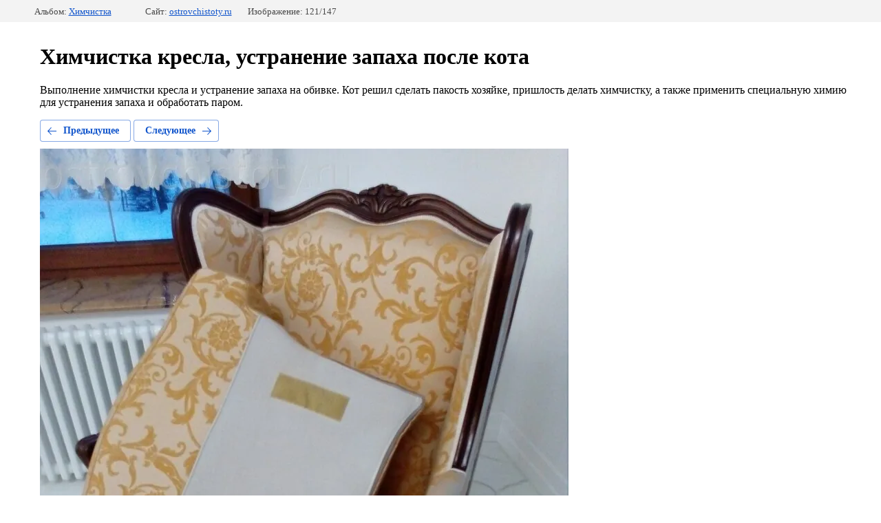

--- FILE ---
content_type: text/html; charset=utf-8
request_url: https://ostrovchistoty.ru/khimchistka-kresla-ustraneniye-zapakha-posle-kota
body_size: 2882
content:
		
	
	





	






	<!doctype html>
	<html lang="ru">
	<head>
		<meta charset="UTF-8">
		<meta name="robots" content="all"/>
		<title>Химчистка кресла, устранение запаха после кота на фото.</title>
<!-- assets.top -->
<script src="/g/libs/nocopy/1.0.0/nocopy.for.all.js" ></script>
<!-- /assets.top -->

		<meta http-equiv="Content-Type" content="text/html; charset=UTF-8" />
		<meta name="description" content="Химчистка кресла, устранение запаха после кота" />
		<meta name="keywords" content="Химчистка кресла, устранение запаха после кота" />
		<meta name="viewport" content="width=device-width, initial-scale=1.0, maximum-scale=1.0, user-scalable=no">
		<meta name='wmail-verification' content='0b57937ed1b26bf0bb16c4f9ff658686' />
<meta name="google-site-verification" content="bL3po9BvEXEI-2as8c5pchCKzV_-1wIpyyQdtou9bOc" />
<meta name="google-site-verification" content="bL3po9BvEXEI-2as8c5pchCKzV_-1wIpyyQdtou9bOc" />
<meta name="yandex-verification" content="60dc9c4384cd21e6" />
<meta name="google-site-verification" content="Toy11SufakC057AX8t1KXspLnkHrHMwNW4jpBb7ReSA" />
<meta name="msvalidate.01" content="0F5C0A2FC694B7E8FC51C4E34FB9850D" />
<meta name="yandex-verification" content="8bf1eb2b684e8fbf" />
<meta name="yandex-verification" content="2c984663177692e7" />

            <!-- 46b9544ffa2e5e73c3c971fe2ede35a5 -->
            <script src='/shared/s3/js/lang/ru.js'></script>
            <script src='/shared/s3/js/common.min.js'></script>
        <link rel='stylesheet' type='text/css' href='/shared/s3/css/calendar.css' /><link rel='stylesheet' type='text/css' href='/shared/highslide-4.1.13/highslide.min.css'/>
<script type='text/javascript' src='/shared/highslide-4.1.13/highslide-full.packed.js'></script>
<script type='text/javascript'>
hs.graphicsDir = '/shared/highslide-4.1.13/graphics/';
hs.outlineType = null;
hs.showCredits = false;
hs.lang={cssDirection:'ltr',loadingText:'Загрузка...',loadingTitle:'Кликните чтобы отменить',focusTitle:'Нажмите чтобы перенести вперёд',fullExpandTitle:'Увеличить',fullExpandText:'Полноэкранный',previousText:'Предыдущий',previousTitle:'Назад (стрелка влево)',nextText:'Далее',nextTitle:'Далее (стрелка вправо)',moveTitle:'Передвинуть',moveText:'Передвинуть',closeText:'Закрыть',closeTitle:'Закрыть (Esc)',resizeTitle:'Восстановить размер',playText:'Слайд-шоу',playTitle:'Слайд-шоу (пробел)',pauseText:'Пауза',pauseTitle:'Приостановить слайд-шоу (пробел)',number:'Изображение %1/%2',restoreTitle:'Нажмите чтобы посмотреть картинку, используйте мышь для перетаскивания. Используйте клавиши вперёд и назад'};</script>
<link rel="icon" href="/favicon.jpg" type="image/jpeg">

<link rel='stylesheet' type='text/css' href='/t/images/__csspatch/11/patch.css'/>

<!--s3_require-->
<link rel="stylesheet" href="/g/basestyle/1.0.1/gallery2/gallery2.css" type="text/css"/>
<link rel="stylesheet" href="/g/basestyle/1.0.1/gallery2/gallery2.blue.css" type="text/css"/>
<script type="text/javascript" src="/g/basestyle/1.0.1/gallery2/gallery2.js" async></script>
<link rel="stylesheet" href="/t/images/css/anna_styles_inform.css" type="text/css"/>
<link rel="stylesheet" href="/t/v1503/images/mosaic/modules_patch.scss.css" type="text/css"/>
<link rel="stylesheet" href="/t/v1503/images/mosaic/symbols/symbol-ift2wvao1_styles.css" type="text/css"/>
<link rel="stylesheet" href="/t/v1503/images/mosaic/symbols/symbol-ityzww3d8_styles.css" type="text/css"/>
<link rel="stylesheet" href="/t/v1503/images/mosaic/symbols/symbol-ifjz2xtx1_styles.css" type="text/css"/>
<link rel="stylesheet" href="/t/v1503/images/mosaic/symbols/symbol-i7ul5wr3o_styles.css" type="text/css"/>
<!--/s3_require-->

	</head>
	<body>
		<div class="g-page g-page-gallery2  g-page-gallery2--photo">

		
		
			<div class="g-panel g-panel--fill g-panel--no-rounded g-panel--fixed-top">
	<div class="g-gallery2-info ">
					<div class="g-gallery2-info__item">
				<div class="g-gallery2-info__item-label">Альбом:</div>
				<a href="/fotogalereya/album/khimicheskaya-chistka" class="g-gallery2-info__item-value">Химчистка</a>
			</div>
				<div class="g-gallery2-info__item">
			<div class="g-gallery2-info__item-label">Сайт:</div>
			<a href="//ostrovchistoty.ru" class="g-gallery2-info__item-value">ostrovchistoty.ru</a>

			<div class="g-gallery2-info__item-label">Изображение: 121/147</div>
		</div>
	</div>
</div>
			<h1>Химчистка кресла, устранение запаха после кота</h1>
							<div class="g-row">
					<p>Выполнение химчистки кресла и устранение запаха на обивке. Кот решил сделать пакость хозяйке, пришлость делать химчистку, а также применить специальную химию для устранения запаха и обработать паром.</p>
				</div>
			
										
										
			
			
			<a href="/divan-posle-provedeniya-khimchistki-posle-zhiltsov" class="g-button g-button--invert g-button--arr-left">Предыдущее</a>
			<a href="/fotogalereya/photo/ochishchennaya-i-zagryaznennaya-chast-divana" class="g-button g-button--invert g-button--arr-right">Следующее</a>

			
			<div class="g-gallery2-preview ">
	<img src="/thumb/2/dHA0g8MOiyQFE7JLaMZ8GA/1280r1024/d/khimchistka_kresla_ustraneniye_zapakha_posle_kota.jpg">
</div>

			
			<a href="/divan-posle-provedeniya-khimchistki-posle-zhiltsov" class="g-gallery2-thumb g-gallery2-thumb--prev">
	<span class="g-gallery2-thumb__image"><img src="/thumb/2/KmzGFTYccNCMv5PKGVlPrA/400r400/d/divan_posle_provedeniya_khimchistki_posle_zhiltsov.jpg"></span>
	<span class="g-link g-link--arr-left">Предыдущее</span>
</a>
			
			<a href="/fotogalereya/photo/ochishchennaya-i-zagryaznennaya-chast-divana" class="g-gallery2-thumb g-gallery2-thumb--next">
	<span class="g-gallery2-thumb__image"><img src="/thumb/2/LGm0DMF3NOP90S-aVwj8GQ/400r400/d/ochishchennaya_i_zagryaznennaya_chast_divana.jpg"></span>
	<span class="g-link g-link--arr-right">Следующее</span>
</a>
			
			<div class="g-line"><a href="/fotogalereya/album/khimicheskaya-chistka" class="g-button g-button--invert">Вернуться в галерею</a></div>

		
			</div>

	
<!-- assets.bottom -->
<!-- </noscript></script></style> -->
<script src="/my/s3/js/site.min.js?1768978399" ></script>
<script >/*<![CDATA[*/
var megacounter_key="e21f31f7531dd3ba2d31f07c755967cd";
(function(d){
    var s = d.createElement("script");
    s.src = "//counter.megagroup.ru/loader.js?"+new Date().getTime();
    s.async = true;
    d.getElementsByTagName("head")[0].appendChild(s);
})(document);
/*]]>*/</script>
<script >/*<![CDATA[*/
$ite.start({"sid":1535174,"vid":1542996,"aid":1824222,"stid":4,"cp":21,"active":true,"domain":"ostrovchistoty.ru","lang":"ru","trusted":false,"debug":false,"captcha":3,"onetap":[{"provider":"vkontakte","provider_id":"51973610","code_verifier":"Z5jMMWhzT2NjkNYMNDjYmMTThVYZVDAlMxZyczRy1lM"}]});
/*]]>*/</script>
<!-- /assets.bottom -->
</body>
	</html>


--- FILE ---
content_type: text/css
request_url: https://ostrovchistoty.ru/t/v1503/images/mosaic/symbols/symbol-ift2wvao1_styles.css
body_size: 5588
content:

:root {
	--color-i27pdugz4: 0, 0, 0;
	--color-iel9m7bu4: 0, 0, 0;
	--color-i03e8g0so: 154, 211, 111;
	--color-i66xapq4g: 255, 255, 255;
	--color-i4r83alsw: 255, 181, 92;
	--color-i9q2odcd4: 255, 181, 92;
	--color-i0mxnedzq: 255, 181, 92;
	--color-ibaaoic5f: 255, 181, 92;
	--color-izhv8ml33: 154, 211, 111;
	--color-inmbv00sn: 59, 59, 59;
	--color-iwfvc8468: 59, 59, 59;
	--color-ikm7hvel7: 59, 59, 59;
	--color-itocfreyy: 59, 59, 59;
	--color-iuu8syw7h: 95, 95, 95;
	--color-ioh3mmxuq: 95, 96, 109;
	--color-im45kqrk1: 255, 255, 255;
	--color-ig0m9b7m7: 153, 153, 153;
	--color-in07bo4uf: 71, 193, 48;
	--color-iswnul9ra: 0, 0, 0;
	--color-itn5amcar: 255, 93, 26;
	--color-it437qx2a: 255, 93, 26;
	--color-im1r7z9lv: 255, 255, 255;
	--color-isib4pdwn: 59, 250, 22;
	--color-iauo7vmy6: 71, 193, 48;
	--color-it0bed50i: 59, 250, 22;
	--color-i5dncsh0d: 255, 255, 255;
	--color-i0pfg5lrg: 246, 192, 62;
	--color-ioany8guk: 246, 192, 62;
	--color-ioqn833l7: 246, 192, 62;
	--color-i1dpwvvjd: 246, 192, 62;
	--color-ieby4xg8t: 0, 0, 0;
	--color-ivk0tnzvx: 255, 255, 255;
	--color-i59jkl4wx: 197, 162, 206;
	--color-i5k0or0sg: 197, 162, 206;
	--color-iuf5le256: 197, 162, 206;
	--color-i121de8fh: 197, 162, 206;
	--color-ilypan8n3: 154, 211, 111;
	--color-iwo731bo6: 255, 255, 255;
	--color-i5estkngb: 0, 0, 0;
	--color-i3th7x7gf: 56, 163, 204;
	--color-i8iyzwt9s: 255, 255, 255;
	--color-i2nc2zani: 255, 255, 255;
	--color-ikzdo0ja0: 255, 255, 255;
	--color-iida3hp8a: 255, 255, 255;
	--color-i8wahesba: 255, 255, 255;
	--color-is3oeak7e: 255, 255, 255;
	--color-i5m1mfn03: 154, 211, 111;
	--color-ilmcjvado: 255, 255, 255;
	--color-iw9coni8e: 154, 211, 111;
	--color-i8mv81z8e: 0, 0, 0;
	--color-im2wx03mx: 153, 153, 153;
	--color-ix9c2n0cz: 255, 255, 255;
	--color-ioyqtvdfw: 255, 255, 255;
	--image-i286ua3uo: url("/d/tpl25_40standardsed1717.svg");
	--color-iwxrw5a28: 255, 255, 255;
	--color-iabw45ldx: 255, 255, 255;
	--color-iqti6105j: 85, 13, 5;
	--color-if7zahv2x: 255, 255, 255;
	--color-ix48cm7gb: 255, 255, 255;
	--color-i1q0qke6f: 255, 255, 255;
	--color-ithqjm403: 255, 255, 255;
	--color-itcuk5ags: 255, 255, 255;
	--color-ih2mhzyf8: 0, 0, 0;
	--color-iin5bepn9: 255, 255, 255;
	--color-i2an383dn: 255, 255, 255;
	--color-ijllxflyl: 255, 255, 255;
	--color-iabffaic7: 255, 255, 255;
	--color-i07elrbjy: 40, 41, 46;
	--color-i3dgc6d4r: 255, 255, 255;
	--color-ia1g3sv9o: 255, 255, 255;
	--color-iji0xoisf: 154, 211, 111;
	--color-ictn2qbwh: 154, 211, 111;
	--color-i82izjmnf: 154, 211, 111;
	--color-is8j3b2gd: 255, 255, 255;
	--color-i1qqrp8x0: 255, 255, 255;
}

.div--u-i4it5hbae { width: 100%; position: relative; display: -webkit-box; display: -ms-flexbox; display: flex; -webkit-box-align: start; -ms-flex-align: start; align-items: flex-start; margin-left: 0px; margin-right: 20px; flex-shrink: 0; -webkit-box-orient: vertical; -webkit-box-direction: normal; -ms-flex-direction: column; flex-direction: column }
.list__item--u-i720v65vq { padding-top: 2px; padding-right: 0px; padding-bottom: 2px; padding-left: 0px; margin-top: 0px; margin-bottom: 5px }
.link-universal--u-i1hs3pv2g { display: -webkit-box; display: -ms-flexbox; display: flex; cursor: pointer; text-decoration-line: none }
.text--u-i1d7acx5i { display: block; color: rgba(var(--color-i27pdugz4), 1); font-weight: 700; font-size: 20px }
.list--u-i5mj5lp92 { display: block; margin-right: 20px; margin-top: 10px }
.text--u-it75lgzg0 { display: inline-block; color: rgba(var(--color-iel9m7bu4), 1); margin-bottom: 10px; margin-right: 0px; font-size: 14px; line-height: 20px }
.link-universal--u-iqzff89ew { display: -webkit-box; display: -ms-flexbox; display: flex; cursor: pointer; vertical-align: top; padding-top: 20px; padding-right: 20px; padding-bottom: 20px; padding-left: 20px; background-color: rgba(var(--color-i03e8g0so), 1); color: rgba(var(--color-i66xapq4g), 1); position: relative; text-decoration-line: none; border-top-width: 3px; border-right-width: 3px; border-bottom-width: 3px; border-left-width: 3px; border-top-style: none; border-right-style: none; border-bottom-style: none; border-left-style: none; margin-top: 20px; border-top-left-radius: 50px; border-top-right-radius: 50px; border-bottom-right-radius: 50px; border-bottom-left-radius: 50px; font-weight: 700; text-transform: uppercase; background-image: none; background-repeat: repeat; background-position: 0 0; background-size: auto; background-attachment: scroll; box-shadow: none; font-size: 14px; margin-bottom: 0px; border-top-color: rgba(var(--color-i4r83alsw), 1); border-right-color: rgba(var(--color-i9q2odcd4), 1); border-bottom-color: rgba(var(--color-i0mxnedzq), 1); border-left-color: rgba(var(--color-ibaaoic5f), 1) }
.link-universal--u-iqzff89ew:hover, .link-universal--u-iqzff89ew.is-hover { box-shadow: 0px 10px 16px 1px rgba(var(--color-itn5amcar), 0.31); background-image: none; background-repeat: repeat; background-position: 0 0; background-size: auto; background-attachment: scroll; background-color: rgba(var(--color-it437qx2a), 1); color: rgba(var(--color-im1r7z9lv), 1) }
.link-universal--u-iqzff89ew:active, .link-universal--u-iqzff89ew.is-active { background-image: none, none, none; box-shadow: none }
.dropdown--u-ijcsmrr0d { display: -webkit-inline-box; display: -ms-inline-flexbox; display: inline-flex; margin-left: 0px; transition-property: all; transition-duration: 300ms; transition-delay: 0ms; transition-timing-function: cubic-bezier(0.68, -0.55, 0.265, 1.55); width: 50px; height: 50px; -webkit-box-orient: vertical; -webkit-box-direction: normal; -ms-flex-direction: column; flex-direction: column;  -webkit-box-align: center; -ms-flex-align: center; align-items: center; justify-content: center; border-top-left-radius: 70px; border-top-right-radius: 70px; border-bottom-right-radius: 70px; border-bottom-left-radius: 70px; background-color: rgba(var(--color-izhv8ml33), 1); flex-shrink: 0; border-top-style: none; border-right-style: none; border-bottom-style: none; border-left-style: none; border-top-width: 1px; border-right-width: 1px; border-bottom-width: 1px; border-left-width: 1px; border-top-color: rgba(var(--color-inmbv00sn), 0.24); border-right-color: rgba(var(--color-iwfvc8468), 0.24); border-bottom-color: rgba(var(--color-ikm7hvel7), 0.24); border-left-color: rgba(var(--color-itocfreyy), 0.24) }
.dropdown--u-ijcsmrr0d:hover, .dropdown--u-ijcsmrr0d.is-hover { color: rgba(var(--color-in07bo4uf), 1) }
.dropdown__wrapper--u-it1ii8wcd { position: relative; display: -webkit-inline-box; display: -ms-inline-flexbox; display: inline-flex; justify-content: center;  -webkit-box-align: center; -ms-flex-align: center; align-items: center }
.dropdown__button--u-iqisv68wa { position: relative; display: -webkit-inline-box; display: -ms-inline-flexbox; display: inline-flex; vertical-align: middle; margin-top: 0px; margin-right: 0px; margin-bottom: 0px; margin-left: 0px; padding-top: 5px; padding-right: 10px; padding-bottom: 5px; padding-left: 10px; border-top-width: 0px; border-right-width: 0px; border-bottom-width: 0px; border-left-width: 0px; border-top-style: initial; border-right-style: initial; border-bottom-style: initial; border-left-style: initial; border-top-color: initial; border-right-color: initial; border-bottom-color: initial; border-left-color: initial; line-height: normal; background-color: rgba(var(--color-iuu8syw7h), 0); color: rgba(var(--color-ioh3mmxuq), 1); cursor: pointer; outline-style: none;  -webkit-box-align: center; -ms-flex-align: center; align-items: center; font-weight: 700; text-transform: none }
.dropdown__content-wrapper--u-i8nazpesa { position: absolute; top: 100%; left: auto; display: none; z-index: 1000; bottom: auto; right: 0% }
.dropdown__content--u-i7y51c1uo { width: 360px; padding-top: 30px; padding-right: 30px; padding-bottom: 30px; padding-left: 30px; background-color: rgba(var(--color-im45kqrk1), 1); box-shadow: none; display: -webkit-box; display: -ms-flexbox; display: flex; -webkit-box-orient: vertical; -webkit-box-direction: normal; -ms-flex-direction: column; flex-direction: column; -webkit-box-align: start; -ms-flex-align: start; align-items: flex-start; margin-top: 50px; margin-right: 10px; border-top-left-radius: 10px; border-top-right-radius: 10px; border-bottom-right-radius: 10px; border-bottom-left-radius: 10px }
.svg_image--u-ie6ift4rw { margin-left: 0px; position: relative; display: -webkit-inline-box; display: -ms-inline-flexbox; display: inline-flex; vertical-align: top; justify-content: center;  -webkit-box-align: center; -ms-flex-align: center; align-items: center; height: 25px; width: 25px; overflow-x: hidden; overflow-y: hidden; background-color: rgba(var(--color-ig0m9b7m7), 0) }
.svg_image--u-ie6ift4rw svg { flex-shrink: 0; width: 100%; height: 100% }
.svg_image--u-ie6ift4rw .path-i5liae3sk { fill: rgba(var(--color-i5dncsh0d), 1) }
.text--u-irocdetc4 { display: block; color: rgba(var(--color-iswnul9ra), 1); margin-bottom: 20px; margin-right: 0px; margin-top: 10px; font-size: 14px; line-height: 20px }
.div--u-iowet7o38 { width: auto; position: relative; display: -webkit-box; display: -ms-flexbox; display: flex; padding-left: 0px; margin-left: auto; margin-right: 30px; -webkit-box-align: start; -ms-flex-align: start; align-items: flex-start; flex-shrink: 0; -webkit-box-orient: vertical; -webkit-box-direction: normal; -ms-flex-direction: column; flex-direction: column }
.svg_image--u-ic1bnc1s1 { position: relative; display: -webkit-box; display: -ms-flexbox; display: flex; vertical-align: top; justify-content: center;  -webkit-box-align: center; -ms-flex-align: center; align-items: center; height: 20px; width: 20px; overflow-x: hidden; overflow-y: hidden; border-top-left-radius: 0px; border-top-right-radius: 0px; border-bottom-right-radius: 0px; border-bottom-left-radius: 0px; border-top-style: solid; border-right-style: solid; border-bottom-style: solid; border-left-style: solid; border-top-width: 0px; border-right-width: 0px; border-bottom-width: 0px; border-left-width: 0px; border-top-color: rgba(var(--color-i0pfg5lrg), 1); border-right-color: rgba(var(--color-ioany8guk), 1); border-bottom-color: rgba(var(--color-ioqn833l7), 1); border-left-color: rgba(var(--color-i1dpwvvjd), 1); margin-right: 0px; flex-shrink: 0 }
.svg_image--u-ic1bnc1s1 > svg { flex-shrink: 0 }
.svg_image--u-ic1bnc1s1 svg { width: 100%; height: 100% }
.svg_image--u-ic1bnc1s1 .path-ir7rjdt59 { fill: rgba(var(--color-iabw45ldx), 1) }
.list__item--u-i0gcfh9qe { padding-top: 2px; padding-right: 0px; padding-bottom: 2px; padding-left: 0px; color: rgba(var(--color-ieby4xg8t), 1) }
.list--u-iq2w3nx0u { display: inline-block }
.link-universal--u-iv8jvp2rh { display: -webkit-box; display: -ms-flexbox; display: flex; cursor: pointer; text-decoration-line: none }
.text--u-ivs7grpkj { color: rgba(var(--color-ivk0tnzvx), 1); font-weight: 500; font-size: 16px }
.div--u-i9w7otv5a { width: 50px; position: relative; display: -webkit-box; display: -ms-flexbox; display: flex; height: 50px; border-top-style: none; border-top-width: 2px; border-right-style: none; border-right-width: 2px; border-bottom-style: none; border-bottom-width: 2px; border-left-style: none; border-left-width: 2px; border-top-color: rgba(var(--color-i59jkl4wx), 1); border-right-color: rgba(var(--color-i5k0or0sg), 1); border-bottom-color: rgba(var(--color-iuf5le256), 1); border-left-color: rgba(var(--color-i121de8fh), 1); border-top-left-radius: 200px; border-top-right-radius: 200px; border-bottom-right-radius: 200px; border-bottom-left-radius: 200px; -webkit-box-orient: vertical; -webkit-box-direction: normal; -ms-flex-direction: column; flex-direction: column;  -webkit-box-align: center; -ms-flex-align: center; align-items: center; justify-content: center; margin-right: 20px; flex-shrink: 0; background-color: rgba(var(--color-ilypan8n3), 1) }
.text--u-iw948fykf { display: -webkit-box; display: -ms-flexbox; display: flex; font-size: 16px; line-height: normal; vertical-align: top; position: relative; margin-top: 0px; color: rgba(var(--color-iwo731bo6), 1); font-weight: 300 }
.div--u-i78zgbo5g { width: auto; position: relative; display: -webkit-box; display: -ms-flexbox; display: flex; max-width: 500px; flex-wrap: wrap; -webkit-box-orient: vertical; -webkit-box-direction: normal; -ms-flex-direction: column; flex-direction: column; -webkit-box-flex: 1; -ms-flex-positive: 1; flex-grow: 1; flex-shrink: 0; margin-right: 0px; -webkit-box-align: start; -ms-flex-align: start; align-items: flex-start; -ms-flex-item-align: start; align-self: flex-start; margin-left: 0px }
.link-universal--u-iv63eeedd { display: -webkit-box; display: -ms-flexbox; display: flex; cursor: pointer; text-decoration-line: none; max-width: 170px; max-height: none; margin-right: auto; -webkit-box-align: stretch; -ms-flex-align: stretch; align-items: stretch; -ms-flex-item-align: center; -ms-grid-row-align: center; align-self: center; flex-shrink: 0; margin-bottom: 10px; justify-content: flex-start }
.imageFit--u-icr02ages { position: relative; display: -webkit-box; display: -ms-flexbox; display: flex; vertical-align: top; overflow-x: hidden; overflow-y: hidden; flex-shrink: 0; max-width: 100%; max-height: 100%; margin-right: 0px; margin-left: 0px }
.imageFit__img--u-ikx9ls4n2 { object-fit: contain; width: 100%; height: 100% }
.imageFit__overlay--u-ibyup3zzu { display: none; position: absolute; left: 0px; right: 0px; top: 0px; bottom: 0px; background-color: rgba(var(--color-i5estkngb), 0.4) }
.imageFit__zoom--u-i6nm6u96r { display: none; position: absolute; right: 10px; bottom: 10px; width: 20px; height: 20px; background-color: rgba(var(--color-i3th7x7gf), 1) }
.svg_image--u-iwge1e2th { position: relative; display: -webkit-inline-box; display: -ms-inline-flexbox; display: inline-flex; vertical-align: top; justify-content: center;  -webkit-box-align: center; -ms-flex-align: center; align-items: center; height: 20px; width: 20px; overflow-x: hidden; overflow-y: hidden }
.svg_image--u-iwge1e2th svg { flex-shrink: 0; width: 100%; height: 100% }
.link-universal--u-i0sgwrvm2 { display: -webkit-box; display: -ms-flexbox; display: flex; cursor: pointer; text-decoration-line: none; font-size: 24px }
.div--u-i9e0vnmfn { position: relative; display: -webkit-box; display: -ms-flexbox; display: flex; -webkit-box-orient: vertical; -webkit-box-direction: normal; -ms-flex-direction: column; flex-direction: column; justify-content: center; padding-top: 10px; padding-bottom: 10px }
.text--u-i4pht3u37 { display: block; font-weight: 700; color: rgba(var(--color-i8iyzwt9s), 1) }
.dropdown--u-icamv3l7o { display: inline-block; background-color: rgba(var(--color-i2nc2zani), 0); border-top-left-radius: 50px; border-top-right-radius: 50px; border-bottom-right-radius: 50px; border-bottom-left-radius: 50px; margin-left: 20px }
.dropdown__wrapper--u-ik02t1cjj { position: relative; display: -webkit-inline-box; display: -ms-inline-flexbox; display: inline-flex; justify-content: center;  -webkit-box-align: center; -ms-flex-align: center; align-items: center }
.dropdown__button--u-iqceuw219 { position: relative; display: -webkit-inline-box; display: -ms-inline-flexbox; display: inline-flex; vertical-align: middle; margin-top: 0px; margin-right: 0px; margin-bottom: 0px; margin-left: 0px; padding-top: 20px; padding-right: 30px; padding-bottom: 20px; padding-left: 30px; border-top-width: 1px; border-right-width: 1px; border-bottom-width: 1px; border-left-width: 1px; border-top-style: dashed; border-right-style: dashed; border-bottom-style: dashed; border-left-style: dashed; border-top-color: rgba(var(--color-ikzdo0ja0), 0.24); border-right-color: rgba(var(--color-iida3hp8a), 0.24); border-bottom-color: rgba(var(--color-i8wahesba), 0.24); border-left-color: rgba(var(--color-is3oeak7e), 0.24); line-height: normal; background-color: rgba(var(--color-i5m1mfn03), 1); color: rgba(var(--color-ilmcjvado), 1); cursor: pointer; outline-style: none;  -webkit-box-align: center; -ms-flex-align: center; align-items: center; border-top-left-radius: 50px; border-top-right-radius: 50px; border-bottom-right-radius: 50px; border-bottom-left-radius: 50px; font-weight: 700; text-transform: uppercase; font-size: 14px; max-height: 50px }
.dropdown__button--u-iqceuw219:hover, .dropdown__button--u-iqceuw219.is-hover { background-color: rgba(var(--color-iqti6105j), 0); border-top-color: rgba(var(--color-if7zahv2x), 0.35); border-right-color: rgba(var(--color-ix48cm7gb), 0.35); border-bottom-color: rgba(var(--color-i1q0qke6f), 0.35); border-left-color: rgba(var(--color-ithqjm403), 0.35) }
.dropdown__content-wrapper--u-iroec93db { position: absolute; top: 100%; left: auto; display: none; z-index: 1000; bottom: auto; right: 0% }
.dropdown__content--u-i26f790lz { width: 320px; padding-top: 20px; padding-right: 40px; padding-bottom: 20px; padding-left: 40px; background-color: rgba(var(--color-iw9coni8e), 1); margin-top: 20px; border-top-left-radius: 10px; border-top-right-radius: 10px; border-bottom-right-radius: 10px; border-bottom-left-radius: 10px; box-shadow: 0px 0px 36px 1px rgba(var(--color-i8mv81z8e), 0.07) }
.svg_image--u-icwz1mxjr { margin-left: 10px; position: relative; display: -webkit-inline-box; display: -ms-inline-flexbox; display: inline-flex; vertical-align: top; justify-content: center;  -webkit-box-align: center; -ms-flex-align: center; align-items: center; height: 10px; width: 10px; overflow-x: hidden; overflow-y: hidden; background-color: rgba(var(--color-im2wx03mx), 0); margin-top: -3px }
.svg_image--u-icwz1mxjr svg { flex-shrink: 0; width: 100%; height: 100% }
.svg_image--u-icwz1mxjr .path-i487hbpew { fill: rgba(var(--color-ix9c2n0cz), 1) }
.list__item--u-ignpva63q { padding-top: 5px; padding-right: 0px; padding-bottom: 5px; padding-left: 0px; display: -webkit-box; display: -ms-flexbox; display: flex; -webkit-box-orient: vertical; -webkit-box-direction: normal; -ms-flex-direction: column; flex-direction: column; -webkit-box-align: start; -ms-flex-align: start; align-items: flex-start }
.link-universal--u-itmjiiey9 { display: -webkit-box; display: -ms-flexbox; display: flex; cursor: pointer; text-decoration-line: none }
.text--u-ifmzlp2di { display: block; color: rgba(var(--color-ioyqtvdfw), 0.8); font-size: 15px; background-image: var(--image-i286ua3uo); background-repeat: no-repeat; background-position: left -8px center; background-size: 9.72px auto; background-attachment: scroll; padding-left: 20px }
.text--u-ifmzlp2di:hover, .text--u-ifmzlp2di.is-hover { color: rgba(var(--color-iwxrw5a28), 1) }
.text--u-ip6iugk9d { display: inline-block; color: rgba(var(--color-itcuk5ags), 1); margin-bottom: 0px; margin-right: 0px; margin-top: 0px; font-size: 14px; line-height: 20px; padding-right: 20px }
.div--u-ift2wvao1 { display: -webkit-box; display: -ms-flexbox; display: flex;  -webkit-box-align: center; -ms-flex-align: center; align-items: center; padding-bottom: 30px; justify-content: space-between }
.link-universal--u-ia2ht4nm7 { display: -webkit-box; display: -ms-flexbox; display: flex; cursor: pointer; text-decoration-line: none }
.text--u-ip0rjmspo { font-weight: 700; font-size: 20px; color: rgba(var(--color-ih2mhzyf8), 1) }
.list__item--u-iixs4laqb { margin-right: 3px; margin-top: 3px; margin-bottom: 3px; margin-left: 3px; transition-property: all; transition-duration: 300ms; transition-delay: 0ms; transition-timing-function: ease; transition-behavior: normal; display: -webkit-box; display: -ms-flexbox; display: flex;  -webkit-box-align: center; -ms-flex-align: center; align-items: center; justify-content: center }
.list__item--u-iixs4laqb:hover, .list__item--u-iixs4laqb.is-hover {  }
.list__item--u-iixs4laqb:hover .link-universal--u-i0yj2cgld, .list__item--u-iixs4laqb.is-hover .link-universal--u-i0yj2cgld { border-top-style: none; border-right-style: none; border-bottom-style: none; border-left-style: none; background-color: rgba(var(--color-iji0xoisf), 1) }
.link-universal--u-i0yj2cgld { display: -webkit-inline-box; display: -ms-inline-flexbox; display: inline-flex; cursor: pointer; text-decoration-line: none; -webkit-box-orient: vertical; -webkit-box-direction: normal; -ms-flex-direction: column; flex-direction: column;  -webkit-box-align: center; -ms-flex-align: center; align-items: center; justify-content: center; width: 32px; height: 32px; border-top-left-radius: 250px; border-top-right-radius: 250px; border-bottom-right-radius: 250px; border-bottom-left-radius: 250px; border-top-style: dashed; border-right-style: dashed; border-bottom-style: dashed; border-left-style: dashed; border-top-width: 1px; border-right-width: 1px; border-bottom-width: 1px; border-left-width: 1px; border-top-color: rgba(var(--color-iin5bepn9), 0.6); border-right-color: rgba(var(--color-i2an383dn), 0.6); border-bottom-color: rgba(var(--color-ijllxflyl), 0.6); border-left-color: rgba(var(--color-iabffaic7), 0.6); transition-property: all; transition-duration: 300ms; transition-delay: 0ms; transition-timing-function: ease; transition-behavior: normal }
.list--u-iv6iobml2 { display: -webkit-inline-box; display: -ms-inline-flexbox; display: inline-flex; padding-left: 0px; padding-right: 0px; padding-top: 0px; padding-bottom: 0px; flex-wrap: nowrap; position: absolute; bottom: -54px; max-width: 495px }
.svg_image--u-i76zadode { position: relative; display: -webkit-inline-box; display: -ms-inline-flexbox; display: inline-flex; vertical-align: top; justify-content: center;  -webkit-box-align: center; -ms-flex-align: center; align-items: center; height: 15px; width: 15px; overflow-x: hidden; overflow-y: hidden }
.svg_image--u-i76zadode > svg { flex-shrink: 0 }
.svg_image--u-i76zadode svg { width: 100%; height: 100% }
.svg_image--u-i76zadode .path-i3k71m0lc { fill: rgba(var(--color-i07elrbjy), 1) }
.svg_image--u-i76zadode .path-iz7ptefmh { fill: rgba(var(--color-i3dgc6d4r), 1) }
.svg_image--u-i76zadode .path-i1dy9g512 { fill: rgba(var(--color-ia1g3sv9o), 1) }
.svg_image--u-i76zadode .path-i2h1bowgc { fill: rgba(var(--color-i1qqrp8x0), 1) }
.div--u-iavr2hb7b { width: auto; position: relative; display: -webkit-inline-box; display: -ms-inline-flexbox; display: inline-flex; padding-left: 0px; margin-left: 0; margin-right: 30px;  -webkit-box-align: center; -ms-flex-align: center; align-items: center; flex-shrink: 0; -webkit-box-orient: horizontal; -webkit-box-direction: normal; -ms-flex-direction: row; flex-direction: row }
.div--u-injknnkho { width: auto; position: relative; display: inline-block; margin-right: 0px; margin-left: 20px }
.mosaic-search--u-idcdb36nd { position: relative; display: -webkit-inline-box; display: -ms-inline-flexbox; display: inline-flex }
.mosaic-search__form--u-ib5382g2x { display: -webkit-box; display: -ms-flexbox; display: flex; -webkit-box-flex: 1; -ms-flex-positive: 1; flex-grow: 1; position: relative }
.mosaic-search__label--u-ichtx8aby { display: inline-block; vertical-align: top; overflow-x: hidden; overflow-y: hidden; width: auto; position: relative; right: 0; height: 100%; border-top-left-radius: 50px; border-bottom-left-radius: 50px }
.mosaic-search__input--u-ivyisl79n { width: 100%; height: 100%; padding-top: 0px; padding-bottom: 0px; padding-right: 0px; padding-left: 20px; border-top-style: none; border-right-style: none; border-bottom-style: none; border-left-style: none }
.mosaic-search__button--u-iqecikw1v { cursor: pointer; background-color: rgba(var(--color-ictn2qbwh), 1); border-top-style: none; border-right-style: none; border-bottom-style: none; border-left-style: none; width: 50px; height: 50px; border-top-right-radius: 50px; border-bottom-right-radius: 50px }
.svg_image--u-i0apqqhgr { position: relative; display: -webkit-inline-box; display: -ms-inline-flexbox; display: inline-flex; vertical-align: top; justify-content: center;  -webkit-box-align: center; -ms-flex-align: center; align-items: center; height: 20px; width: 20px; overflow-x: hidden; overflow-y: hidden; background-color: rgba(var(--color-i82izjmnf), 1) }
.svg_image--u-i0apqqhgr > svg { flex-shrink: 0 }
.svg_image--u-i0apqqhgr svg { width: auto; height: auto }
.svg_image--u-i0apqqhgr .path-i79icq5d7 { fill: rgba(var(--color-is8j3b2gd), 1) }
.mosaic-s3-include--u-ilw5vvoh5 { display: block }

@media (max-width: 991px) {
	.list--u-i5mj5lp92 { margin-right: 0px }
	.text--u-it75lgzg0 { text-align: center }
	.text--u-irocdetc4 { text-align: center }
	.dropdown--u-ijcsmrr0d { display: none }
	.div--u-i9w7otv5a { display: none }
	.div--u-iowet7o38 { margin-right: auto; margin-left: auto;  -webkit-box-align: center; -ms-flex-align: center; align-items: center }
	.div--u-i78zgbo5g { max-width: none; margin-right: auto; margin-bottom: 0px; -webkit-box-orient: vertical; -webkit-box-direction: normal; -ms-flex-direction: column; flex-direction: column;  -webkit-box-align: center; -ms-flex-align: center; align-items: center; margin-left: auto }
	.link-universal--u-iv63eeedd { max-height: none; max-width: 190px; margin-right: 0px }
	.text--u-i4pht3u37 { text-align: center }
	.text--u-iw948fykf { text-align: center }
	.div--u-ift2wvao1 { -webkit-box-orient: vertical; -webkit-box-direction: normal; -ms-flex-direction: column; flex-direction: column;  -webkit-box-align: center; -ms-flex-align: center; align-items: center; padding-left: 20px; padding-right: 20px }
	.dropdown--u-icamv3l7o { margin-left: 0px; margin-top: 10px; display: none }
	.link-universal--u-iqzff89ew { margin-top: 10px }
	.text--u-ivs7grpkj { text-align: center }
	.text--u-ip6iugk9d { text-align: center; padding-right: 0px }
	.list--u-iv6iobml2 { margin-right: auto; margin-bottom: 10px; margin-left: auto; justify-content: center; position: relative; bottom: auto; flex-wrap: wrap; max-width: none }
	.div--u-iavr2hb7b { margin-right: auto; margin-left: auto }
	.div--u-injknnkho { margin-top: 20px; margin-left: 0px }
}

@media (max-width: 767px) {
	.list--u-i5mj5lp92 { margin-right: 0px }
	.text--u-it75lgzg0 { text-align: center }
	.text--u-irocdetc4 { text-align: center }
	.div--u-iowet7o38 { margin-left: auto; margin-right: auto }
	.div--u-i9w7otv5a { display: none }
	.imageFit--u-icr02ages {  }
	.link-universal--u-iv63eeedd {  }
	.text--u-ivs7grpkj { font-size: 18px }
	.text--u-ip6iugk9d { text-align: center }
	.list--u-iv6iobml2 { max-width: 418px }
	.div--u-iavr2hb7b { margin-left: 0px; margin-right: 0px; width: 100% }
	.div--u-ift2wvao1 { padding-right: 0px; padding-left: 0px }
}

@media (max-width: 479px) {
	.list__item--u-i720v65vq { margin-bottom: 10px; margin-top: 10px }
	.list--u-i5mj5lp92 { margin-right: 0px }
	.div--u-i9w7otv5a { display: none }
	.text--u-iw948fykf { text-align: center; font-size: 15px }
	.div--u-i78zgbo5g { justify-content: flex-start; margin-bottom: 0px }
	.text--u-i4pht3u37 { text-align: center }
	.text--u-ivs7grpkj { font-size: 13px }
	.text--u-ip6iugk9d { font-size: 12px; line-height: 16px }
	.link-universal--u-iv63eeedd { max-height: none }
	.list__item--u-iixs4laqb {  }
	.list--u-iv6iobml2 {  }
	.div--u-iowet7o38 { margin-left: 0px; margin-right: 0px; width: 100% }
	.div--u-iavr2hb7b { width: 100% }
	.div--u-ift2wvao1 { padding-left: 0px; padding-right: 0px }
}

--- FILE ---
content_type: text/css
request_url: https://ostrovchistoty.ru/t/v1503/images/mosaic/symbols/symbol-i7ul5wr3o_styles.css
body_size: 1979
content:
@font-face { font-family: "JetBrains Mono"; font-weight: 100; font-style: normal; font-display: swap; src: url("/g/fonts/jetbrains_mono/jetbrains_mono-t.woff2") format("woff2"), url("/g/fonts/jetbrains_mono/jetbrains_mono-t.woff") format("woff");}
@font-face { font-family: "JetBrains Mono"; font-weight: 100; font-style: italic; font-display: swap; src: url("/g/fonts/jetbrains_mono/jetbrains_mono-t-i.woff2") format("woff2"), url("/g/fonts/jetbrains_mono/jetbrains_mono-t-i.woff") format("woff");}
@font-face { font-family: "JetBrains Mono"; font-weight: 200; font-style: normal; font-display: swap; src: url("/g/fonts/jetbrains_mono/jetbrains_mono-e-l.woff2") format("woff2"), url("/g/fonts/jetbrains_mono/jetbrains_mono-e-l.woff") format("woff");}
@font-face { font-family: "JetBrains Mono"; font-weight: 200; font-style: italic; font-display: swap; src: url("/g/fonts/jetbrains_mono/jetbrains_mono-e-l-i.woff2") format("woff2"), url("/g/fonts/jetbrains_mono/jetbrains_mono-e-l-i.woff") format("woff");}
@font-face { font-family: "JetBrains Mono"; font-weight: 300; font-style: normal; font-display: swap; src: url("/g/fonts/jetbrains_mono/jetbrains_mono-l.woff2") format("woff2"), url("/g/fonts/jetbrains_mono/jetbrains_mono-l.woff") format("woff");}
@font-face { font-family: "JetBrains Mono"; font-weight: 300; font-style: italic; font-display: swap; src: url("/g/fonts/jetbrains_mono/jetbrains_mono-l-i.woff2") format("woff2"), url("/g/fonts/jetbrains_mono/jetbrains_mono-l-i.woff") format("woff");}
@font-face { font-family: "JetBrains Mono"; font-weight: 400; font-style: normal; font-display: swap; src: url("/g/fonts/jetbrains_mono/jetbrains_mono-r.woff2") format("woff2"), url("/g/fonts/jetbrains_mono/jetbrains_mono-r.woff") format("woff");}
@font-face { font-family: "JetBrains Mono"; font-weight: 400; font-style: italic; font-display: swap; src: url("/g/fonts/jetbrains_mono/jetbrains_mono-r-i.woff2") format("woff2"), url("/g/fonts/jetbrains_mono/jetbrains_mono-r-i.woff") format("woff");}
@font-face { font-family: "JetBrains Mono"; font-weight: 500; font-style: normal; font-display: swap; src: url("/g/fonts/jetbrains_mono/jetbrains_mono-m.woff2") format("woff2"), url("/g/fonts/jetbrains_mono/jetbrains_mono-m.woff") format("woff");}
@font-face { font-family: "JetBrains Mono"; font-weight: 500; font-style: italic; font-display: swap; src: url("/g/fonts/jetbrains_mono/jetbrains_mono-m-i.woff2") format("woff2"), url("/g/fonts/jetbrains_mono/jetbrains_mono-m-i.woff") format("woff");}
@font-face { font-family: "JetBrains Mono"; font-weight: 600; font-style: normal; font-display: swap; src: url("/g/fonts/jetbrains_mono/jetbrains_mono-s-b.woff2") format("woff2"), url("/g/fonts/jetbrains_mono/jetbrains_mono-s-b.woff") format("woff");}
@font-face { font-family: "JetBrains Mono"; font-weight: 600; font-style: italic; font-display: swap; src: url("/g/fonts/jetbrains_mono/jetbrains_mono-s-b-i.woff2") format("woff2"), url("/g/fonts/jetbrains_mono/jetbrains_mono-s-b-i.woff") format("woff");}
@font-face { font-family: "JetBrains Mono"; font-weight: 700; font-style: normal; font-display: swap; src: url("/g/fonts/jetbrains_mono/jetbrains_mono-b.woff2") format("woff2"), url("/g/fonts/jetbrains_mono/jetbrains_mono-b.woff") format("woff");}
@font-face { font-family: "JetBrains Mono"; font-weight: 700; font-style: italic; font-display: swap; src: url("/g/fonts/jetbrains_mono/jetbrains_mono-b-i.woff2") format("woff2"), url("/g/fonts/jetbrains_mono/jetbrains_mono-b-i.woff") format("woff");}
@font-face { font-family: "JetBrains Mono"; font-weight: 800; font-style: normal; font-display: swap; src: url("/g/fonts/jetbrains_mono/jetbrains_mono-e-b.woff2") format("woff2"), url("/g/fonts/jetbrains_mono/jetbrains_mono-e-b.woff") format("woff");}
@font-face { font-family: "JetBrains Mono"; font-weight: 800; font-style: italic; font-display: swap; src: url("/g/fonts/jetbrains_mono/jetbrains_mono-e-b-i.woff2") format("woff2"), url("/g/fonts/jetbrains_mono/jetbrains_mono-e-b-i.woff") format("woff");}
:root {
	--color-iy84dwtef: 154, 211, 111;
	--color-ibavnz0su: 255, 255, 255;
	--color-ii5r6x9zp: 238, 238, 238;
	--color-i2kime8a2: 6, 120, 202;
	--color-igt6khat6: 255, 255, 255;
	--color-iwzm2zlrp: 74, 62, 53;
	--color-idg445rwy: 0, 0, 0;
	--color-ify6ypd5y: 209, 205, 205;
	--color-ivfpwgdox: 0, 0, 0;
	--color-i71sbw1jb: 6, 120, 202;
	--color-i9deq4xr0: 0, 0, 0;
	--color-ichb9p3fi: 18, 43, 61;
	--color-imi4j491e: 209, 205, 205;
	--color-irt2z8p6w: 209, 205, 205;
	--color-i46z20u3u: 154, 211, 111;
	--color-i12h5vb0y: 0, 0, 0;
	--color-iu1quv7k2: 130, 80, 42;
	--color-i7dvroa0z: 6, 120, 202;
	--color-irg9qr8u9: 154, 211, 111;
}

.side-panel--u-i7ul5wr3o { position: fixed; top: 0px; left: 0px; right: 0px; bottom: 0px; z-index: 10; pointer-events: none; display: none }
.side-panel__button-open--u-ism4i9v8m { width: 50px; min-height: 29px; background-color: rgba(var(--color-iy84dwtef), 1); cursor: pointer; -webkit-box-flex: 0; -ms-flex-positive: 0; flex-grow: 0; flex-shrink: 0; margin-left: auto; pointer-events: auto; display: -webkit-box; display: -ms-flexbox; display: flex;  -webkit-box-align: center; -ms-flex-align: center; align-items: center; justify-content: center; height: 50px; border-top-left-radius: 50px; border-top-right-radius: 50px; border-bottom-right-radius: 50px; border-bottom-left-radius: 50px; margin-top: 10px; margin-right: 10px }
.svg_image--u-igwlfnqtk { position: relative; display: -webkit-inline-box; display: -ms-inline-flexbox; display: inline-flex; vertical-align: top; justify-content: center;  -webkit-box-align: center; -ms-flex-align: center; align-items: center; width: 15px; height: 15px; overflow-x: hidden; overflow-y: hidden }
.svg_image--u-igwlfnqtk svg { width: 100%; height: 100% }
.svg_image--u-igwlfnqtk .path-ifxgov7jc { fill: rgba(var(--color-igt6khat6), 1) }
.svg_image--u-iigne3bn9 { position: relative; display: -webkit-inline-box; display: -ms-inline-flexbox; display: inline-flex; vertical-align: top; justify-content: center;  -webkit-box-align: center; -ms-flex-align: center; align-items: center; width: 20px; height: 20px; overflow-x: hidden; overflow-y: hidden }
.svg_image--u-iigne3bn9 .path-i0iqi8h0r { fill: rgba(var(--color-iwzm2zlrp), 1) }
.side-panel__content--u-iuo3ca1pc { display: none; position: fixed; top: 0px; bottom: 0px; right: 0px; width: 265px; background-color: rgba(var(--color-ibavnz0su), 1); box-shadow: none; transform: none; pointer-events: auto }
.side-panel__button-close--u-idag35n5v { position: absolute; z-index: 1; right: 100%; top: 0px; font-size: 0px; width: 50px; min-height: 29px; background-color: rgba(var(--color-ii5r6x9zp), 1); cursor: pointer; display: -webkit-box; display: -ms-flexbox; display: flex;  -webkit-box-align: center; -ms-flex-align: center; align-items: center; justify-content: center; height: 50px; margin-top: 10px; margin-right: 10px; border-top-left-radius: 50px; border-top-right-radius: 50px; border-bottom-right-radius: 50px; border-bottom-left-radius: 50px }
.side-panel__content-inner--u-i3vew16c4 { overflow-y: auto; max-height: 100%; min-height: 100%; position: relative; z-index: 0 }
.side-panel__mask--u-iwpjr9sxi { display: none; position: absolute; top: 0px; right: 0px; bottom: 0px; left: 0px; background-color: rgba(var(--color-i2kime8a2), 0.58); transform: none; pointer-events: auto }
.ver-menu--u-i8ykcwlig { position: relative; width: auto }
.ver-menu--u-i8ykcwlig .ver-menu__list { padding-top: 0px; padding-right: 0px; padding-bottom: 0px; padding-left: 0px; margin-top: 0px; margin-right: 0px; margin-bottom: 0px; margin-left: 0px; list-style-type: none }
.ver-menu--u-i8ykcwlig .ver-menu__link, .ver-menu--u-i8ykcwlig .ver-menu__sub_link { display: -webkit-box; display: -ms-flexbox; display: flex;  -webkit-box-align: center; -ms-flex-align: center; align-items: center; justify-content: space-between; cursor: pointer; text-decoration-line: none; padding-top: 5px; padding-right: 10px; padding-bottom: 5px; padding-left: 10px; color: rgba(var(--color-idg445rwy), 1); font-family: Arial, Helvetica, sans-serif; font-size: 14px }
.ver-menu--u-i8ykcwlig .ver-menu__icon { background-color: rgba(var(--color-ify6ypd5y), 0); width: 25px; height: 25px; margin-left: 10px; background-image: url("/d/tpl25_ar1.svg"); background-repeat: no-repeat; background-position: center center; background-size: 9.90px auto; background-attachment: scroll; display: none }
.ver-menu--u-i8ykcwlig .ver-menu__sub_icon { background-color: rgba(var(--color-ivfpwgdox), 1); width: 10px; height: 10px; margin-left: 10px; display: none }
.ver-menu--u-i8ykcwlig .ver-menu__sub_list { display: none; z-index: 10; list-style-type: none; background-color: rgba(var(--color-i71sbw1jb), 0.12); padding-top: 20px; padding-right: 20px; padding-bottom: 20px; padding-left: 20px; margin-top: 0px; margin-right: 0px; margin-bottom: 0px; margin-left: 0px }
.ver-menu--u-i8ykcwlig .ver-menu__sub_item { vertical-align: top }
.ver-menu--u-i8ykcwlig .ver-menu__sub_link { cursor: pointer; text-decoration-line: none; padding-top: 5px; padding-right: 10px; padding-bottom: 5px; padding-left: 10px; color: rgba(var(--color-i9deq4xr0), 1); font-size: 14px }
.ver-menu--u-i8ykcwlig .ver-menu__link { padding-left: 20px; padding-right: 20px; padding-top: 20px; padding-bottom: 20px; text-transform: uppercase; font-size: 15px; font-weight: 700; color: rgba(var(--color-ichb9p3fi), 1); font-family: JetBrains Mono, monospace }
.ver-menu--u-i8ykcwlig .ver-menu__link:hover, .ver-menu--u-i8ykcwlig .ver-menu__link.is-hover { color: rgba(var(--color-i7dvroa0z), 1) }
.ver-menu--u-i8ykcwlig .ver-menu__sub_list > .ver-menu__sub_item > .ver-menu__sub_link { padding-left: 0px; font-size: 13px; padding-bottom: 5px; padding-top: 5px; padding-right: 0px; font-family: JetBrains Mono, monospace }
.ver-menu--u-i8ykcwlig .ver-menu__sub_list .ver-menu__sub_list .ver-menu__sub_list { padding-left: 10px; padding-bottom: 10px; padding-top: 10px; padding-right: 10px }
.ver-menu--u-i8ykcwlig .ver-menu__sub_list > .ver-menu__sub_item > .ver-menu__sub_link > .ver-menu__sub_icon { background-color: rgba(var(--color-irt2z8p6w), 0); width: 25px; height: 25px; margin-left: 10px; background-image: url("/d/tpl25_ar1.svg"); background-repeat: no-repeat; background-position: center center; background-size: 9.90px auto; background-attachment: scroll }
.ver-menu--u-i8ykcwlig .ver-menu__sub_list .ver-menu__sub_list > .ver-menu__sub_item > .ver-menu__sub_link { color: rgba(var(--color-i12h5vb0y), 0.67); padding-left: 10px; padding-right: 10px }
.ver-menu--u-i8ykcwlig .ver-menu__sub_list .ver-menu__sub_list > .ver-menu__sub_item > .ver-menu__sub_link > .ver-menu__sub_icon { background-color: rgba(var(--color-imi4j491e), 0); width: 25px; height: 25px; margin-left: 10px; background-image: url("/d/tpl25_ar1.svg"); background-repeat: no-repeat; background-position: center center; background-size: 9.90px auto; background-attachment: scroll }
.ver-menu--u-i8ykcwlig .ver-menu__sub_list .ver-menu__sub_list .ver-menu__sub_list > .ver-menu__sub_item > .ver-menu__sub_link { color: rgba(var(--color-iu1quv7k2), 1) }

@media (max-width: 991px) {
	.side-panel--u-i7ul5wr3o { display: block }
	.side-panel__button-open--u-ism4i9v8m { margin-top: 20px; background-color: rgba(var(--color-i46z20u3u), 1) }
	.ver-menu--u-i8ykcwlig .ver-menu__link { font-size: 14px }
	.ver-menu--u-i8ykcwlig .ver-menu__sub_list { padding-left: 30px; display: none }
	.ver-menu--u-i8ykcwlig .ver-menu__link:hover, .ver-menu--u-i8ykcwlig .ver-menu__link.is-hover { color: rgba(var(--color-irg9qr8u9), 1) }
}

@media (max-width: 767px) {
	.side-panel--u-i7ul5wr3o { display: block }
}

@media (max-width: 479px) {
	.side-panel--u-i7ul5wr3o { display: block }
}

--- FILE ---
content_type: text/javascript
request_url: https://counter.megagroup.ru/e21f31f7531dd3ba2d31f07c755967cd.js?r=&s=1280*720*24&u=https%3A%2F%2Fostrovchistoty.ru%2Fkhimchistka-kresla-ustraneniye-zapakha-posle-kota&t=%D0%A5%D0%B8%D0%BC%D1%87%D0%B8%D1%81%D1%82%D0%BA%D0%B0%20%D0%BA%D1%80%D0%B5%D1%81%D0%BB%D0%B0%2C%20%D1%83%D1%81%D1%82%D1%80%D0%B0%D0%BD%D0%B5%D0%BD%D0%B8%D0%B5%20%D0%B7%D0%B0%D0%BF%D0%B0%D1%85%D0%B0%20%D0%BF%D0%BE%D1%81%D0%BB%D0%B5%20%D0%BA%D0%BE%D1%82%D0%B0%20%D0%BD%D0%B0%20%D1%84%D0%BE%D1%82%D0%BE.&fv=0,0&en=1&rld=0&fr=0&callback=_sntnl1768999420072&1768999420072
body_size: 96
content:
//:1
_sntnl1768999420072({date:"Wed, 21 Jan 2026 12:43:40 GMT", res:"1"})